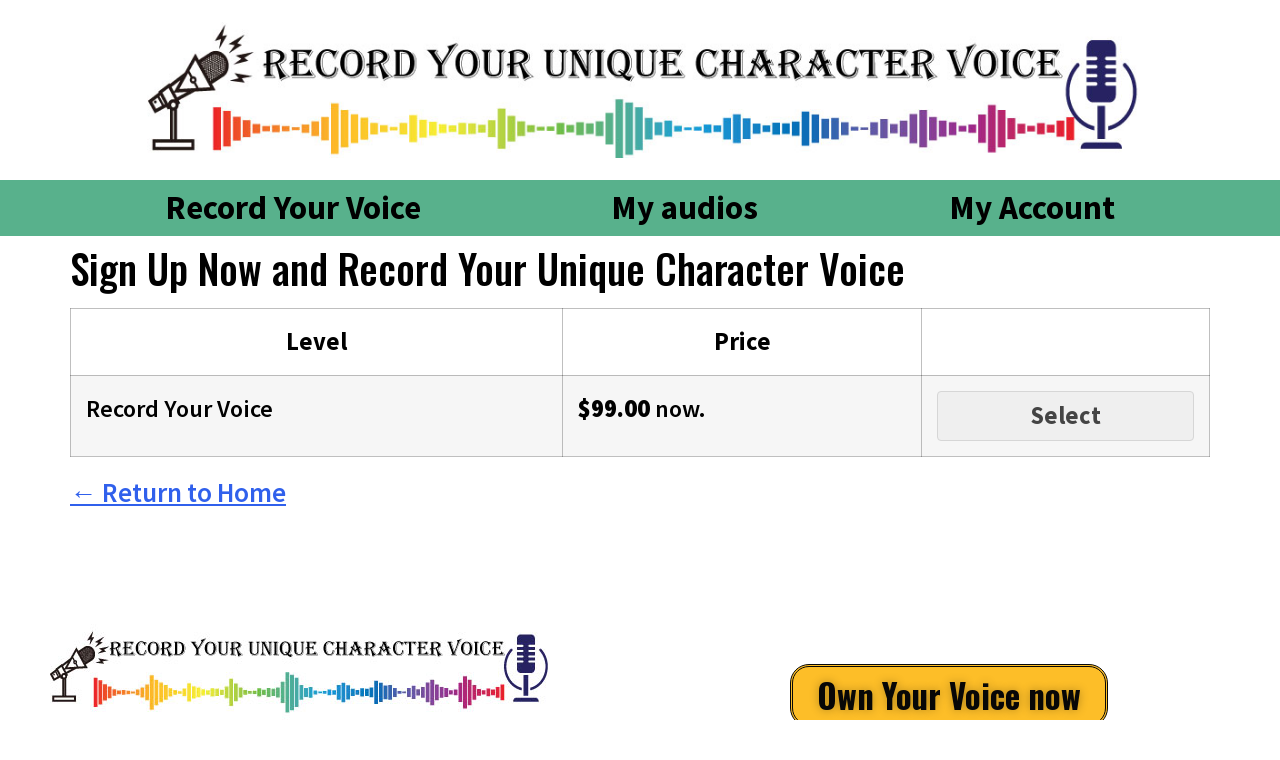

--- FILE ---
content_type: text/css
request_url: https://recordyouruniquecharactervoice.com/wp-content/plugins/audio-editor-recorder/assets/css/custom_style.css?id=144837555&ver=6.9
body_size: 6048
content:
#headerimg h1{



  margin: 0 !important;



}



.title-main {text-align: left;



text-transform: uppercase;



font-weight: bold;



margin-bottom: 20px;



}



.micicon {



margin-right: 10px;



}



.smltext {



font-size: 14px;



color: #495057;



font-weight: 600;



}







.sub-title-main{text-align: center;}







.audio-sec {margin: 50px 5px 50px 0;}







.audio-sec .row {clear: both;



width: 100%;



margin: 0px;}







.audio-sec form div {display: flex;



align-items: center;



margin-bottom: 20px;}







.audio-sec form div select {max-width: 265px;



width: 100%;



height: 40px;



margin: 0px 15px;}







.audio-sec form div button {border-radius: 4px;



border: 1px solid #286084;



color: #286084;



background-color: #f0f7f4;



width: 75px;



font-weight: 600;



font-size: 18px;



height: 40px;



margin-right: 15px;}







.audio-sec form div h3 {font-size: 16px;



font-weight:600;}







.audio-sec form div h4 {font-size:20px;



width: 150px;}







.audio-sec p {font-size: 14px;



font-weight:400;}







.code-tag {display: table;



background-color: #ffdfc0;



padding: 30px;



border-radius: 25px;



font-size: 18px;



font-weight: 600;



margin: 30px 0px;}







.audio-sec h3 {font-weight:bold;}







.left-audio-cont textarea {background-color: #fff;



padding: 10px;



width: 100%;



max-width: 600px;



height: 200px;



margin-bottom:30px;}







.left-audio-cont .a_btn.btn-primary{background-color:#2371a8;



border:0px;}











.right-audio-cont img{width:100%;



max-width:250px;



margin-bottom:40px;}







.audio-premium {



background-color: #feff73;



text-align: center;



padding: 30px;



border-radius: 30px;



}







.audio-premium h4 {



font-weight: bold;



text-transform: uppercase;



}







.audio-premium input {



background-color: #2272b1;



color: #fff;



padding: 10px 30px;



border-radius: 8px;



border: 0px;



font-size: 16px;



font-weight: 600;



}







.audio-sec .tab-content {



float: left;



width: 100%;



padding: 10px 0px;



}







.wp_audioeditor h2 {



font-size: 32px;



font-weight: bold;



}







.wp_audioeditor {



float: left;



width: 100%;



padding:10px 0px;



}







.wp_audioeditor h3 {



font-size: 26px;



font-weight: normal;



margin: 10px 0px;



}



.wp_audioeditor p {



margin-bottom: 0px;



line-height: 30px;



}







.buyfullwidth {



width: 100%;



float: left;



}



.buywpeditorprox {



margin: 60px 0px 0px;



float: none;



max-width: 594px;



border: 1px solid #000;



padding: 20px 20px;



border-radius: 20px;



box-shadow: 0px 2px 14px #00000075;



text-align: center;

background: #f6f7f7;



}



.buywpeditorprox .button.btn.editorpro {

  background: #3c434a;

  padding: 10px 20px;

  border: none;

  margin: 15px !important;

  font-weight: bold;

  color: #fff;

}











.buywpeditorprox p {



text-align: center;



font-size: 14px;



}







.buywpeditorprox a {



  color: #fff;



  text-decoration: none;



  }







.buywpeditorprox h6 {



text-align: center;



font-size: 20px;



color: #000;



font-weight: bold;



margin: 10px 0px;



}







button.a_btn.editorpro {



margin: 20px auto;



background-color: #6364fd;



display: block;



color: #fff;



text-transform: uppercase;



font-size: 20px;



font-weight: bold;



border-radius: 30px;



padding: 8px 20px;



}











.activate_licence {



float: left;



width: 100%;



margin: 20px 0px;



}



.activate_licence h2 {



font-size: 32px;



font-weight: 600;



}







.activate_licence h4 {



font-size: 22px;



font-weight: normal;



}







.activate_licence form {



float: left;



width: 100%;



}



.audio-sec form div {



display: block;



margin-bottom: 0px;



}



.audio-sec .inputbox {



float: left;



width: 100%;



}



.audio-sec .inputbox input {

    width: 255px;

    max-width: 73%;

    padding: 4px 10px;

    float: left;

    margin-right: 6px;

}



.a_btn.btn-primary.submitbtn {



background-color: #2272b1;



color: #fff;



border-radius: 0px;



margin: 0px;



text-transform: uppercase;



font-size: 16px;



}



.audiofooter {



float: none;



width: 100%;



margin-top: 10px;



}



.audiofooter p {



text-align: left;



font-size: 14px;



}



.buywpeditorprox.secondtab {



margin-top: 0px;



}



.a_loadingbox {



  border: 0px solid #f3f3f3;



  border-radius: 50%;



  border-top: 3px solid #3498db;



  width: 35px;



  height: 35px;



  -webkit-animation: spin_new 2s linear infinite; /* Safari */



  animation: spin_new 2s linear infinite;



  margin: auto;



}







/* Safari */



@-webkit-keyframes spin_new {



  0% { -webkit-transform: rotate(0deg); }



  100% { -webkit-transform: rotate(360deg); }



}







@keyframes spin_new {



  0% { transform: rotate(0deg); }



  100% { transform: rotate(360deg); }



}



.imgbox img{



  width: 100% !important;



}







.single-audio-page .container_audio {



  padding: 30px 10px;



}







.audio-list-box .actionbox {

  margin: 15px 0;

  text-align: right;

  width: 100%;

  display: inline-block;

}







.audio-list-box .col-sm-4 .list_item_box {



  background-color: #fff;



  padding: 20px;



  height: 100%;



  box-shadow: 0px 0px 5px 0px #cdcdcd;



  border-radius: 20px;



  width: 100%;



}







.audio-list-box .filterbox form li {



  padding-left: 20px;



  list-style: none;



}







.entry-content .audio-list-box,.audio-list-box {



  max-width: none;



}







.audio-list-box .col-sm-3 {



    display: none;



}







.single-audio-page .audiobox {



    margin: 30px 0;



}



.single-audio-page .audiobox audio#adioPlay {

  border: 1px solid #cdcdcd;

  border-radius: 10px;

}







/* bootstrap custom css start */







.a_f_m  .modal-header {



    padding: 15px;



    border-bottom: 1px solid #e5e5e5;



}



#limitexceedmodal.a_f_m.modal, #download_popup {
    position: fixed;
    top: 50%;
    right: 0;
    bottom: auto;
    left: 0;
    z-index: 9999999;
    display: none;
    overflow: hidden;
    -webkit-overflow-scrolling: touch;
    outline: 0;
    vertical-align: middle;
    transform: translate(0,-50%);
    border: 1px solid #a464975c;
	padding: 30px;
}



.a_f_m .modal-header .close {



    margin-top: -2px;



}

.a_f_m .modal-header {
    padding: 0;
    border-bottom: 0;
	text-align: center;
}


.a_f_m.modal .close {



    float: right;



    font-size: 21px;



    font-weight: 700;



    line-height: 1;



    color: #000;



    text-shadow: 0 1px 0 #fff;



    filter: alpha(opacity=20);



    opacity: .2;



}



.a_f_m.modal button.close {



    padding: 0;



    cursor: pointer;



    background: 0 0;



    border: 0;



    -webkit-appearance: none;



    -moz-appearance: none;



    appearance: none;



}



.a_f_m .modal-title {



    margin: 0;



    line-height: 1.42857143;



}



.a_f_m.modal .h4, .a_f_m .modal h4 {



    font-size: 18px;



}



.a_f_m.modal .input-group {



    position: relative;



    display: table;



    border-collapse: separate;



}



.a_f_m.modal .btn-group-sm>.a_btn, .a_f_m .modal .btn-sm {



    padding: 5px 10px;



    font-size: 12px;



    line-height: 1.5;



    border-radius: 3px;



}







.a_f_m.modal .btn-default {



    color: #333;



    background-color: #fff;



    border-color: #ccc;



}















.a_f_m.modal-open.modal {



    overflow-x: hidden;



    overflow-y: auto;



}



.a_f_m .modal-body {



    position: relative;



    padding: 15px;



}



.a_f_m .modal-body p {



    margin: 0 0 10px;



}



.a_f_m .modal-footer {



    padding: 15px;



    text-align: right;



    border-top: 1px solid #e5e5e5;



}



.a_btn {



    display: inline-block;



    margin-bottom: 0;



    font-weight: 400;



    text-align: center;



    white-space: nowrap;



    vertical-align: middle;



    -ms-touch-action: manipulation;



    touch-action: manipulation;



    cursor: pointer;



    background-image: none;



    border: 1px solid transparent;



    padding: 6px 12px;



    font-size: 14px;



    line-height: 1.42857143;



    border-radius: 4px;



    -webkit-user-select: none;



    -moz-user-select: none;



    -ms-user-select: none;



    user-select: none;



}



.single-audio-page .a_form-group #preview_ie, .single-audio-page .a_form-group #image_upload {
    vertical-align: top;
    color: #767676;
    margin-left: 5px;
}


.container_audio input.text, .container_audio input.title, .container_audio input[type=text], .container_audio select, .container_audio textarea {
    margin: 0;
    padding: 10px;
	box-sizing: border-box;
}




.a_modal-backdrop-removed {



    position: fixed;



    top: 0;



    right: 0;



    bottom: 0;



    left: 0;



    z-index: 1040;



    background-color: #000;



}



.a_modal-backdrop.in {



    filter: alpha(opacity=50);



    opacity: .5;



}



#postdata .a_f_m .modal-body #senddata {

  background-color: #eee;

  color: #000;

}



/* bootstrap custom css end */







/* editor css start */







.fa-trash:before {content: "\f1f8" !important;}.categoriesbox .categories_box {margin-bottom: 10px;}.categoriesbox .categories_box input {font-size: 12px !important;}.form-inlinef .a_form-group:nth-child(3) #image_upload, .form-inlinef .a_form-group:nth-child(3) #featured_image, .form-inlinef .a_form-group:nth-child(3) #preview_ie{float:left;margin-right:10px;}.form-inlinef .a_form-group:nth-child(3) #featured_image{display:none;}.form-inlinef .a_form-group:nth-child(3) {}.audiolayout-left {background-color: #9999ff;padding: 30px;height: 100%;}.audiolayout-left .numaudio {width: 50px;height: 50px;text-align: center;line-height: 44px;font-size: 25px;color: #fff;border: 2px solid;border-radius: 50%;}.audiolayout-left .audiotext {color: #fff;width: 75%;float: right;font-size:14px;}.top-audiobar {margin-top: 20px;margin-bottom:20px;}.audiolayout-left .audiolayoutcode {display: flex;justify-content: space-between;margin-bottom: 20px;align-items: center;}.top-audiobar, .bottom-audiobar{display: inline-flex;align-items: center;}.top-audiobar audio#audio-player {height: 40px;background-color: #fff;border: 1px solid;border-radius:25px;}.top-audiobar > div, .bottom-audiobar > div, .audiowavesec .play{width: 40px;height: 40px;text-align: center;border: 1px solid #9999ff80;font-size: 20px;border-radius: 4px;box-shadow: 2px 2px 5px #a5a5a552;margin-right: 10px;margin-left: 0px;display: inline-block;justify-content: center;align-items: center;}.bottom-audiobar {margin-top: 20px;margin-bottom: 20px;}.bottom-audiobar a {border: 1px solid #019bfb;line-height: normal;height: auto !important;display: inline-block;padding: 8px 15px;border-radius: 25px;color: #019bfb;font-size: 14px;}.bottom-audiobar a i{color: #019bfb;}.bottom-audiobar a:hover{text-decoration:none;background-color:#019bfb;color:#fff;}.bottom-audiobar a:hover i{color:#fff !important;}.bottom-audiobar a i{color:#019bfb !important;}.audiowavesec {display: flex;align-items: center;margin:15px;}.audiowavesec .play{margin-right:0px !important;margin-left:30px;}.audiolayout{background: #fff !important;}.audiolayout .editor-toolbar .fa.fa{color: #505050;margin: 10px 8px !important;}.position_inherit{position: inherit !important;}.btnstop_new .fa{color: red;}section.comn-sec.blue-bg {background-color:#f0f0f0;}.cursor_pointer{cursor: pointer;}#postdata-removed {min-height: 550px;height:100%;background-color: #fff;max-width: 800px;margin: 0px auto;top: 50%;transform: translate(0,-50%);}#postdata {padding-bottom: 24px;margin: 50px 30px 0;}#postdata #title, #postdata #description {border: 1px solid #ccc;box-shadow: unset;color:#ccc;border-radius:2px;padding:10px 1%;}#postdata .modal-body {padding: 5px;}.resetbtn{width: 40px;height: 40px;text-align: center;border: 1px solid;font-size: 20px;border-radius: 50%;margin-right: 10px;margin-left: 10px;}.form-inlinef .a_form-group:nth-child(3) #image_upload {top: 0px;position: relative;}audio::-webkit-media-controls-panel {background-color: #fff;color: #fff;}audio::-webkit-media-controls-play-button, audio::-webkit-media-controls-panel {background-color: #fff;color: #fff;}.autocompletebox{position: absolute;top: 30px;background: #fff;width: 100%;line-height: 25px;}.categories_box{position: relative;}.a_listitem {
    cursor: pointer;
    list-style: none;
    text-align: left;
}.top-audiobar #audioplayerbox, .top-audiobar .upload.fileupload.cursor_pointer {display: none;}

.col-sm-12.position_inherit.editor-container {
    border: 1px solid #99999954;
    border-radius: 7px;
}

canvas.audioLayerEditor {
    border: 1px solid #0000003b !important;
}


element.style {
}
.wp-container-7 > * {
    margin-block-start: 0;
    margin-block-end: 0;
}
.audiolayout, .wp-container-7 > .audiolayout:where(:not(.alignleft):not(.alignright)) {
	max-width: 1140px;
}

.a_form-group.save-audio {
    text-align: right;
	margin-top: 30px;
}


.audiolayout.mini .editor-toolbar {
	display: inline-flex;
}

.audiolayout.mini .top-audiobar, .audiolayout.mini .bottom-audiobar {
	margin-top: 15px;
    margin-bottom: 26px;
}

.audiolayout.mini #postdata .modal-body {
	padding: 0;
}


@media (min-width: 320px) and (max-width: 767px) {
	.audiolayout.mini #postdata .a_btn.btn-default.senddata {
    margin-top: 2px;
}
}

.audiolayout.mini .a_form-group.save-audio {
	margin-top: 0;
	display: inline-block;
	margin-bottom: 0;
}
@media (min-width: 768px) {
.audiolayout.mini .a_f_m.modal .a_btn {
	padding: 8px 12px;
}
}

.editor-toolbar {
    display: block;
    text-align: center;
}

@media (max-width:767px) {
	
	.top-audiobar > div, .bottom-audiobar > div, .audiowavesec .play {
    	width: 34px;
		height: 34px;
		margin: 2px;
	}
	
	.audiolayout .fa {
		font-size: 17px;
	}
	
	.audiolayout .editor-toolbar .fa.fa {
	margin: 8px 8px !important;
	}
	
}

.top-audiobar > div:active, .bottom-audiobar > div:active, .audiowavesec .play:active {
            transform: scale(0.98);
            /* Scaling button to 0.98 to its original size */
            box-shadow: 3px 2px 22px 1px rgba(0, 0, 0, 0.24);
            box-shadow: 1px 1px 4px #a5a5a552
            /* Lowering the shadow */
}


.postdata.cursor_pointer {

  text-align: center;

  border: none;

  border-radius: 10px;

  padding: 5px 10px;

  margin: 20px 0 30px auto;

  width: 200px;

  float: right;

  display: inline-block;

  color: #fff;

  background: #006799;

}

.top-audiobar > div .audio-button-text, .bottom-audiobar > div .audio-button-text, .audiowavesec .play .audio-button-text {
    font-size: 7px;
    width: 100%;
    margin: 2px auto;
}



#postdata #image_upload, #postdata .a_btn.btn-primary.addbutton {background-color: #c5c5c5;border:none;margin-bottom: 10px;}#postdata #senddata {background-color: #333;color: #fff;} #postdata .a_btn.btn-default.senddata {background-color: #006799;color: #fff;}#postdata #description, #postdata #title {border-radius: 3px;color: #333;}#postdata .modal-footer {padding: 0 30px;}#postdata .modal-footer .a_btn {background-color: #000;color: #fff;}@media(min-width:320px) and (max-width:767px) {.comn-sec .container_audio {max-width: unset;}.audiolayout > .row > .col-sm-4, .audiolayout > .row > .col-sm-8 {width: 100%;flex: unset;max-width: unset;}.audiolayout-left .audiotext{margin-left: 15px;}.audiolayout-left .audiolayoutcode {justify-content:unset;}.form-inlinef .a_form-group:nth-child(3) #image_upload {position: unset;margin-top: 20px;}#postdata {padding: 0px;}#postdata .a_btn.btn-default.senddata{margin-top:10px;}#postdata .modal-footer .a_btn {margin: 10px 0px;}}#limitexceedmodal{padding-right: 17px;margin: 0 auto;top: 50%;padding-bottom: 0;max-width: 500px;box-sizing: border-box;width: 90%;background: #fff;border-radius: 10px;}.a_f_m .modal-footer{padding-bottom: 0px;}#download_popup {height: 50px;background-color: #fff;max-width: 800px;margin: 0px auto;top: 50%;transform: translate(0,-50%);}#download_popup .modal-body {text-align: center;}.none{display: none !important;}@media(min-width:768px) and (max-width:991px) {.audiolayout-left{padding:15px;}.audiolayout-left .audiotext {padding-left: 10px;}}@media(max-width: 767px){#download_popup{top: auto !important;transform: translate(0,0%) !important;}}#audioloader{text-align: center;position: absolute;z-index: 9999999999;background: #0e020282;height: 170px;justify-content: center;align-items: center;margin: 0 auto;vertical-align: middle;display: table;}#audioloader i.fa{vertical-align: middle !important;display: table-cell !important;color: #ffff !important;}body .container_audio.audiolayout {max-width: 100% !important;}body .autoheight{height: auto !important;}.a_f_m .close.closePop{outline: 0 !important;background: 0 !important;color: #000 !important;}.more_bitRate label{display: flex;align-items: center;margin-left: 30px;}.more_bitRate label input{outline: 0 !important;}



.fullwidth{width: 100%;}







 #limitexceedmodal{min-height: 260px !important;}#limitexceedmodal .modal-body{text-align: center;padding: 30px !important;}button.a_btn.editorpro {margin: 20px auto;background-color: #6364fd;display: block;color: #fff;text-transform: uppercase;font-size: 20px;font-weight: bold;border-radius: 30px;padding: 8px 20px;}.categories_box{width: 100%;}.categories_box input{float: left;width: 80%;height: 23px;}.categories_box .fa{color: #000 !important;margin-left: 8px;}.addbutton{margin-bottom: 10px;color: #8d8d8d;}.control-bars-wrapper{left: 0;right: 0;height: 179px;position: absolute;top: 0;}.audiolayercontrol{position: relative;}.control-bars-wrapper .control-bar.cb-left{transform: translateX(-100%);border-top-left-radius: 4px;border-bottom-left-radius: 4px;border-bottom-right-radius: 0;border-top-right-radius: 0;border-left: solid 1px #00e0ff;width: 14px;position: absolute;top: -1px;bottom: -1px;background-color: #00e0ff;pointer-events: all;cursor: ew-resize;box-sizing: border-box;border-top: solid 1px #00e0ff;border-bottom: solid 1px #00e0ff;}.control-bars-wrapper .control-bar.cb-left:before{content: '•\A•\A•';position: absolute;top: 50%;left: 50%;transform: translate(-50%,-50%);font-size: 12px;margin-top: 0;white-space: pre;line-height: 6px;}.control-bars-wrapper .control-bar.cb-left:after{transition: left 100ms linear,transform 100ms linear;position: absolute;font-size: 12px;color: #00e0ff;left: 50%;transform: translate(-50%,0);content: attr(data-content);font-weight: 300;bottom: -23px;}.control-bar.cb-right{right: 0;transform: translateX(100%);border-top-right-radius: 4px;border-bottom-right-radius: 4px;border-bottom-left-radius: 0;border-top-left-radius: 0;width: 14px;position: absolute;top: -1px;bottom: -1px;background-color: #00e0ff;pointer-events: all;cursor: ew-resize;box-sizing: border-box;border-top: solid 1px #00e0ff;border-bottom: solid 1px #00e0ff;}.control-bar.cb-right:before{content: '•\A•\A•';position: absolute;top: 50%;left: 50%;transform: translate(-50%,-50%);font-size: 12px;margin-top: 0;white-space: pre;line-height: 6px;}.control-bar.cb-right:after{transition: left 100ms linear,transform 100ms linear;position: absolute;font-size: 12px;color: #00e0ff;left: 50%;transform: translate(-50%,0);content: attr(data-content);font-weight: 300;bottom: -23px;}.control-bar:hover:before{color: #fff !important;}.audio_cuttermainbox{position: absolute;top: 0;bottom: 0;width: 100%;}.audiolayout .col-sm-4{padding: 0px !important;}.fa-stop-circle{color: #2b2b9f;animation: fa_stop_circle 2s infinite;}@keyframes fa_stop_circle{0% {color: #ef0a1a;}25% {color: #ef0a1a;}50% {color: #ef0a1a;}75% {color: #2b2b9f;}100% {color: #ef0a1a;}}.disabled{opacity: 0.5;}a.postdata.cursor_pointer:hover{text-decoration: none;}.postdata.cursor_pointer:hover{background: #23527c;color: #fff;}.postdata.cursor_pointer:hover .fa-paper-plane{color: #fff;}@media (max-width: 767px){.container_audio.audiolayout {width: 100%;padding: 0 !important;}.audiolayout .row{margin-left: 0px !important;margin-right: 0px !important;}}



.loadingboxnew{position: absolute;height: 100%;width: 100%;background: #13121261;z-index: 9999999;text-align: center;top:0;}



.lds-dual-ring {display: inline-block;width: 80px;height: 80px;position: absolute;top: 50%;}



body{position: relative;}



.lds-dual-ring:after {content: " ";display: block;width: 64px;height: 64px;margin: 8px;border-radius: 50%;border: 6px solid #fff;border-color: #fff transparent #fff transparent;animation: lds-dual-ring 1.2s linear infinite;}



@keyframes lds-dual-ring {0% {transform: rotate(0deg);}100% {transform: rotate(360deg);}}







.single-audio-page{padding: 50px 0px;}



.single-audio-page .container_audio {
    max-width: 95%;
    width: 850px;
    border: 1px solid #c4c4c4;
    margin: 10px auto;
    border-radius: 5px;
	padding: 15px 10px;
}

.single-audio-page .audiowavesec {margin:0;}


.a_form-group.audio-image, .a_form-group.categoriesbox {
    display: inline-block;
    width: 49.3%;
    vertical-align: top;
    margin-right: 0;
}

.a_form-group.categoriesbox{
    text-align: right;
}

.a_form-group.audio-image {
    text-align: left;
}


.single-audio-page .container_audio iframe {width: 100%;}



.single-audio-page .sub-title {

  font-size: 40px;

  font-weight: bold;

  margin: 15px 0px 0px 0px;

  width: 85%;

  display: inline-block;

}



.single-audio-page .sub-meta {font-size: 14px;color: #cdcdcd;font-style: italic;}



.single-audio-page .edit-new-btns a {font-size: 14px;text-decoration: none;color: #fff;background-color: #019bfb;padding: 10px 30px;display: inline-block;margin-right: 15px;font-weight: 600;}



.single-audio-page #postdata {display:none;height: 550px;background-color: #fff;max-width: 800px;margin: 0px auto;top: 50%;transform: translate(0,-50%);}



.single-audio-page #postdata #title, .single-audio-page #postdata #description {border: 1px solid #ccc;box-shadow: unset;color:#ccc;border-radius:2px;padding:10px;}



.single-audio-page .resetbtn{width: 40px;height: 40px;text-align: center;border: 1px solid;font-size: 20px;border-radius: 50%;margin-right: 10px;margin-left: 10px;}



.post-type-audio #limitexceedmodal{top:10% !important;}



.editorm_box #limitexceedmodal{height: 291px !important;}



.editorm_box #limitexceedmodal .modal-body{text-align: center;padding: 30px !important;}



.editorm_box button.a_btn.editorpro {margin: 20px auto;background-color: #6364fd;display: block;color: #fff;text-transform: uppercase;font-size: 20px;font-weight: bold;border-radius: 30px;padding: 8px 20px;}



.editorm_box #download_popup {height: 50px;background-color: #fff;max-width: 800px;margin: 0px auto;top: 50%;transform: translate(0,-50%);}



.editorm_box #download_popup .modal-body {text-align: center;}



.editorm_box canvas:not(.audioLayerEditor){display: none !important;}



.editorm_box body .autoheight{height: auto !important;}



.editorm_box .close.closePop{outline: 0 !important;background: 0 !important;color: #000 !important;}



.editorm_box .more_bitRate label{display: flex;align-items: center;margin-left: 30px;}



/* editor css end */



.single-audio .imgbox {

  width: 10%;

  display: inline-block;

  vertical-align: middle;

  margin-right: 2%;

}



.audio-list-box{background-color:#fff;width: 100%;padding: 0;}.filterbox {border-right: 1px solid #cacaca;}.audio-list-box .col-sm-4 .list_item_box {background-color: #fff;padding: 20px;height: 100%;box-shadow: 0px 0px 5px 0px #cdcdcd;}.audio-list-box .col-sm-4{margin-bottom:30px;width: 100%;}.audio-list-box #adioPlay {background-color: none;border: 1px solid #cdcdcd;border-radius: 10px;width: 100%;}.audio-list-box {margin-bottom: 30px;}



.audio-list-box .imgbox.gggg {

  display: inline-block;

  width: 9%;

  vertical-align: middle;

  margin-right: 1%;

}



.audio-list-box .titlebox {

  font-size: 24px;

  font-weight: 600;

  margin-bottom: 15px;

  display: inline-block;

}



.audio-list-box .category_box {

  margin: 10px 0;

  font-style: italic;

}



.audio-list-box .contentbox {

  margin: 10px 0;
	overflow-wrap: break-word;

}



.audio-list-box .post_status_box {

  width: 30%;

  display: inline-block;

  text-align: left;

}



.audio-list-box .category_box a {color: rgb(121, 121, 121);margin-bottom: 10px 0;font-style: italic;display: inline-block;font-size: 12px;margin-right: 8px;}.filterbox {height: 100%;background-color: #fff;padding: 20px 20px 20px 40px;}.filterbox form li {text-transform: uppercase;font-weight: 600;}.filterbox form li {padding-left:20px;}.filterbox .a_btn.btn-primary {margin-left: -20px;padding: 6px 30px;font-size: 16px;letter-spacing: 1px;font-weight: 600;}











/* custom css start */



div.cursor_pointer[title]{



  position: relative;



}



a.cursor_pointer[title]:hover::after,div.cursor_pointer[title]:hover::after {



  content: attr(title);



  position: absolute;



  top: -100%;



  left: 50%;



  background: #000000eb;



  color: #fff;



  font-size: 12px;



  width: max-content;



  transform: translateX(-50%);



  border-radius: 7px;



  padding: 3px 20px;



  font-weight: bold;



}



.a_f_m.modal .btn-primary {



    color: #fff;



    background-color: #337ab7;



    border-color: #2e6da4;



}



.a_f_m.modal .a_btn {



    display: inline-block;



    margin-bottom: 0;



    font-weight: 400;



    text-align: center;



    white-space: nowrap;



    vertical-align: middle;



    -ms-touch-action: manipulation;



    touch-action: manipulation;



    cursor: pointer;



    background-image: none;



    border: 1px solid transparent;



    padding: 6px 12px;



    font-size: 14px;



    line-height: 1.42857143;



    border-radius: 4px;



    -webkit-user-select: none;



    -moz-user-select: none;



    -ms-user-select: none;



    user-select: none;



}





button.a_btn.btn-default.updateaudio {

  background: #006799;

  color: #fff;

  height: 35px;

}



button#senddata.a_btn.btn-default.updateaudio {

  background: #ebebeb;

  color: #000;

}









.audiolayout .postdata.cursor_pointer .fa {

  color: #fff;

}



.a_form-group {



    margin-bottom: 15px;
	box-sizing: border-box;


}



.a_form-control {



    display: block;



    width: 100%;



    height: 34px;



    padding: 6px 12px;



    font-size: 14px;



    line-height: 1.42857143;



    color: #555;



    background-color: #fff;



    background-image: none;



    border: 1px solid #ccc;



    border-radius: 4px;



    -webkit-box-shadow: inset 0 1px 1px rgb(0 0 0 / 8%);



    box-shadow: inset 0 1px 1px rgb(0 0 0 / 8%);



    -webkit-transition: border-color ease-in-out .15s,box-shadow ease-in-out .15s;



    -o-transition: border-color ease-in-out .15s,box-shadow ease-in-out .15s;



    -webkit-transition: border-color ease-in-out .15s,-webkit-box-shadow ease-in-out .15s;



    transition: border-color ease-in-out .15s,-webkit-box-shadow ease-in-out .15s;



    transition: border-color ease-in-out .15s,box-shadow ease-in-out .15s;



    transition: border-color ease-in-out .15s,box-shadow ease-in-out .15s,-webkit-box-shadow ease-in-out .15s;



}



.edit-new-btns{



  margin-top: 10px;



}



.clear{



  clear: both !important;



}







/* custom css end */







@media(max-width: 768px){



  #limitexceedmodal{



    max-height: 300px !important;



    overflow: auto !important;



    height:100% !important;



  }



  #download_popup{



    overflow: auto !important;



  }



  #postdata{



    height: auto% !important;



    overflow: auto;



  }



}



#download_popup{



  display: none;



}



.wp-admin #download_popup{



  position: absolute !important;



  width: 100% !important;



  z-index: 99999 !important;



  left: 50% !important;



  transform: translate(-50%,-50%) !important;



  padding: 10px !important;



}





--- FILE ---
content_type: text/css
request_url: https://recordyouruniquecharactervoice.com/wp-content/uploads/elementor/css/post-7.css?ver=1700063373
body_size: 599
content:
.elementor-kit-7{--e-global-color-primary:#6EC1E4;--e-global-color-secondary:#000000;--e-global-color-text:#000000;--e-global-color-accent:#FDBE28;--e-global-typography-primary-font-family:"Oswald";--e-global-typography-primary-font-weight:700;--e-global-typography-secondary-font-family:"Source Sans Pro";--e-global-typography-secondary-font-weight:500;--e-global-typography-text-font-family:"Source Sans Pro";--e-global-typography-text-font-weight:500;--e-global-typography-accent-font-family:"Source Sans Pro";--e-global-typography-accent-font-weight:500;color:#000000;font-family:"Source Sans Pro", Sans-serif;font-size:1.7em;font-weight:600;}.elementor-kit-7 a{color:#3060EC;}.elementor-kit-7 a:hover{color:#CF1414;}.elementor-kit-7 h1{color:#000000;font-family:"Oswald", Sans-serif;}.elementor-kit-7 h2{color:#000000;font-family:"Oswald", Sans-serif;}.elementor-kit-7 h3{color:#000000;font-family:"Oswald", Sans-serif;}.elementor-kit-7 h4{color:#000000;font-family:"Oswald", Sans-serif;}.elementor-kit-7 h5{color:#000000;font-family:"Oswald", Sans-serif;}.elementor-kit-7 h6{color:#000000;font-family:"Oswald", Sans-serif;}.elementor-kit-7 button,.elementor-kit-7 input[type="button"],.elementor-kit-7 input[type="submit"],.elementor-kit-7 .elementor-button{font-family:"Oswald", Sans-serif;text-shadow:0px 0px 10px rgba(0,0,0,0.3);color:#070707;background-color:#FDBE28;border-style:double;border-radius:19px 19px 19px 19px;}.elementor-section.elementor-section-boxed > .elementor-container{max-width:1140px;}.e-con{--container-max-width:1140px;}.elementor-widget:not(:last-child){margin-block-end:20px;}.elementor-element{--widgets-spacing:20px 20px;}{}h1.entry-title{display:var(--page-title-display);}.elementor-kit-7 e-page-transition{background-color:#FFBC7D;}.site-header{padding-inline-end:0px;padding-inline-start:0px;}@media(max-width:1024px){.elementor-section.elementor-section-boxed > .elementor-container{max-width:1024px;}.e-con{--container-max-width:1024px;}}@media(max-width:767px){.elementor-section.elementor-section-boxed > .elementor-container{max-width:767px;}.e-con{--container-max-width:767px;}}

--- FILE ---
content_type: text/css
request_url: https://recordyouruniquecharactervoice.com/wp-content/uploads/elementor/css/post-15.css?ver=1700063373
body_size: 785
content:
.elementor-15 .elementor-element.elementor-element-2b2489db > .elementor-container{min-height:180px;}.elementor-15 .elementor-element.elementor-element-2b2489db > .elementor-container > .elementor-column > .elementor-widget-wrap{align-content:center;align-items:center;}.elementor-15 .elementor-element.elementor-element-2b2489db:not(.elementor-motion-effects-element-type-background), .elementor-15 .elementor-element.elementor-element-2b2489db > .elementor-motion-effects-container > .elementor-motion-effects-layer{background-color:#FFFFFF;}.elementor-15 .elementor-element.elementor-element-2b2489db{transition:background 0.3s, border 0.3s, border-radius 0.3s, box-shadow 0.3s;}.elementor-15 .elementor-element.elementor-element-2b2489db > .elementor-background-overlay{transition:background 0.3s, border-radius 0.3s, opacity 0.3s;}.elementor-15 .elementor-element.elementor-element-66eaf4f1 img{width:1000px;}.elementor-15 .elementor-element.elementor-element-4c79dc13:not(.elementor-motion-effects-element-type-background), .elementor-15 .elementor-element.elementor-element-4c79dc13 > .elementor-motion-effects-container > .elementor-motion-effects-layer{background-color:#58B18C;}.elementor-15 .elementor-element.elementor-element-4c79dc13{transition:background 0.3s, border 0.3s, border-radius 0.3s, box-shadow 0.3s;padding:0px 60px 0px 60px;}.elementor-15 .elementor-element.elementor-element-4c79dc13 > .elementor-background-overlay{transition:background 0.3s, border-radius 0.3s, opacity 0.3s;}.elementor-15 .elementor-element.elementor-element-33fc3721 .elementor-menu-toggle{margin:0 auto;border-width:0px;border-radius:0px;}.elementor-15 .elementor-element.elementor-element-33fc3721 .elementor-nav-menu .elementor-item{font-size:33px;font-weight:700;}.elementor-15 .elementor-element.elementor-element-33fc3721 .elementor-nav-menu--main .elementor-item{color:#000000;fill:#000000;padding-top:18px;padding-bottom:18px;}.elementor-15 .elementor-element.elementor-element-33fc3721 .elementor-nav-menu--main .elementor-item:hover,
					.elementor-15 .elementor-element.elementor-element-33fc3721 .elementor-nav-menu--main .elementor-item.elementor-item-active,
					.elementor-15 .elementor-element.elementor-element-33fc3721 .elementor-nav-menu--main .elementor-item.highlighted,
					.elementor-15 .elementor-element.elementor-element-33fc3721 .elementor-nav-menu--main .elementor-item:focus{color:#fff;}.elementor-15 .elementor-element.elementor-element-33fc3721 .elementor-nav-menu--main:not(.e--pointer-framed) .elementor-item:before,
					.elementor-15 .elementor-element.elementor-element-33fc3721 .elementor-nav-menu--main:not(.e--pointer-framed) .elementor-item:after{background-color:#e82a00;}.elementor-15 .elementor-element.elementor-element-33fc3721 .e--pointer-framed .elementor-item:before,
					.elementor-15 .elementor-element.elementor-element-33fc3721 .e--pointer-framed .elementor-item:after{border-color:#e82a00;}.elementor-15 .elementor-element.elementor-element-33fc3721 .elementor-nav-menu--main .elementor-item.elementor-item-active{color:#000000;}.elementor-15 .elementor-element.elementor-element-33fc3721 .elementor-nav-menu--dropdown a, .elementor-15 .elementor-element.elementor-element-33fc3721 .elementor-menu-toggle{color:#000000;}.elementor-15 .elementor-element.elementor-element-33fc3721 .elementor-nav-menu--dropdown{background-color:#f2f2f2;}.elementor-15 .elementor-element.elementor-element-33fc3721 .elementor-nav-menu--dropdown a:hover,
					.elementor-15 .elementor-element.elementor-element-33fc3721 .elementor-nav-menu--dropdown a.elementor-item-active,
					.elementor-15 .elementor-element.elementor-element-33fc3721 .elementor-nav-menu--dropdown a.highlighted,
					.elementor-15 .elementor-element.elementor-element-33fc3721 .elementor-menu-toggle:hover{color:#00ce1b;}.elementor-15 .elementor-element.elementor-element-33fc3721 .elementor-nav-menu--dropdown a:hover,
					.elementor-15 .elementor-element.elementor-element-33fc3721 .elementor-nav-menu--dropdown a.elementor-item-active,
					.elementor-15 .elementor-element.elementor-element-33fc3721 .elementor-nav-menu--dropdown a.highlighted{background-color:#ededed;}.elementor-15 .elementor-element.elementor-element-33fc3721 .elementor-nav-menu--dropdown .elementor-item, .elementor-15 .elementor-element.elementor-element-33fc3721 .elementor-nav-menu--dropdown  .elementor-sub-item{font-size:15px;}.elementor-15 .elementor-element.elementor-element-33fc3721 div.elementor-menu-toggle{color:#ffffff;}.elementor-15 .elementor-element.elementor-element-33fc3721 div.elementor-menu-toggle svg{fill:#ffffff;}.elementor-15 .elementor-element.elementor-element-33fc3721 div.elementor-menu-toggle:hover{color:#e82a00;}.elementor-15 .elementor-element.elementor-element-33fc3721 div.elementor-menu-toggle:hover svg{fill:#e82a00;}.elementor-15 .elementor-element.elementor-element-33fc3721{--nav-menu-icon-size:30px;}@media(max-width:1024px) and (min-width:768px){.elementor-15 .elementor-element.elementor-element-4dd2ffe7{width:50%;}}@media(max-width:1024px){.elementor-15 .elementor-element.elementor-element-2b2489db > .elementor-container{min-height:120px;}.elementor-15 .elementor-element.elementor-element-2b2489db{padding:20px 20px 20px 20px;}.elementor-15 .elementor-element.elementor-element-4c79dc13{padding:10px 20px 10px 20px;}}@media(max-width:767px){.elementor-15 .elementor-element.elementor-element-2b2489db > .elementor-container{min-height:50px;}.elementor-15 .elementor-element.elementor-element-2b2489db{padding:15px 20px 15px 20px;}.elementor-15 .elementor-element.elementor-element-4dd2ffe7{width:100%;}.elementor-15 .elementor-element.elementor-element-66eaf4f1{text-align:center;}.elementor-15 .elementor-element.elementor-element-66eaf4f1 img{width:80px;}.elementor-15 .elementor-element.elementor-element-4c79dc13{padding:10px 20px 10px 20px;}.elementor-15 .elementor-element.elementor-element-342a3cf2{width:100%;}}

--- FILE ---
content_type: text/css
request_url: https://recordyouruniquecharactervoice.com/wp-content/uploads/elementor/css/post-25.css?ver=1700063373
body_size: 594
content:
.elementor-25 .elementor-element.elementor-element-787c4d69 > .elementor-container{max-width:1200px;}.elementor-25 .elementor-element.elementor-element-787c4d69{margin-top:5%;margin-bottom:2%;}.elementor-25 .elementor-element.elementor-element-3e80a8f4 > .elementor-element-populated{padding:0px 0px 0px 0px;}.elementor-25 .elementor-element.elementor-element-4e170ef8 > .elementor-container{max-width:1200px;}.elementor-25 .elementor-element.elementor-element-4e170ef8{margin-top:0px;margin-bottom:0px;}.elementor-bc-flex-widget .elementor-25 .elementor-element.elementor-element-2d04262a.elementor-column .elementor-widget-wrap{align-items:center;}.elementor-25 .elementor-element.elementor-element-2d04262a.elementor-column.elementor-element[data-element_type="column"] > .elementor-widget-wrap.elementor-element-populated{align-content:center;align-items:center;}.elementor-25 .elementor-element.elementor-element-53249478{text-align:left;}.elementor-25 .elementor-element.elementor-element-53249478 img{width:100%;}.elementor-25 .elementor-element.elementor-element-158ce80 .elementor-menu-toggle{margin:0 auto;}.elementor-bc-flex-widget .elementor-25 .elementor-element.elementor-element-127addec.elementor-column .elementor-widget-wrap{align-items:center;}.elementor-25 .elementor-element.elementor-element-127addec.elementor-column.elementor-element[data-element_type="column"] > .elementor-widget-wrap.elementor-element-populated{align-content:center;align-items:center;}.elementor-25 .elementor-element.elementor-element-a21b0a0 .elementor-button{font-size:33px;font-weight:700;}.elementor-25 .elementor-element.elementor-element-17cb5082{--divider-border-style:solid;--divider-color:#d8d8d8;--divider-border-width:1px;}.elementor-25 .elementor-element.elementor-element-17cb5082 .elementor-divider-separator{width:100%;}.elementor-25 .elementor-element.elementor-element-17cb5082 .elementor-divider{padding-top:30px;padding-bottom:30px;}@media(max-width:1024px){.elementor-25 .elementor-element.elementor-element-787c4d69{margin-top:5%;margin-bottom:5%;padding:0% 5% 0% 5%;}.elementor-25 .elementor-element.elementor-element-53249478{text-align:center;}.elementor-25 .elementor-element.elementor-element-53249478 img{width:22%;}.elementor-25 .elementor-element.elementor-element-127addec > .elementor-element-populated{margin:4% 0% 4% 0%;--e-column-margin-right:0%;--e-column-margin-left:0%;padding:0px 0px 0px 0px;}.elementor-25 .elementor-element.elementor-element-17cb5082 .elementor-divider{padding-top:20px;padding-bottom:20px;}}@media(max-width:767px){.elementor-25 .elementor-element.elementor-element-787c4d69{margin-top:15%;margin-bottom:15%;}.elementor-25 .elementor-element.elementor-element-53249478 img{width:50%;}.elementor-25 .elementor-element.elementor-element-127addec > .elementor-element-populated{margin:10% 0% 0% 0%;--e-column-margin-right:0%;--e-column-margin-left:0%;}.elementor-25 .elementor-element.elementor-element-17cb5082 .elementor-divider{padding-top:30px;padding-bottom:30px;}}@media(min-width:768px){.elementor-25 .elementor-element.elementor-element-2d04262a{width:51.482%;}.elementor-25 .elementor-element.elementor-element-127addec{width:48.518%;}}@media(max-width:1024px) and (min-width:768px){.elementor-25 .elementor-element.elementor-element-2d04262a{width:100%;}.elementor-25 .elementor-element.elementor-element-127addec{width:100%;}}